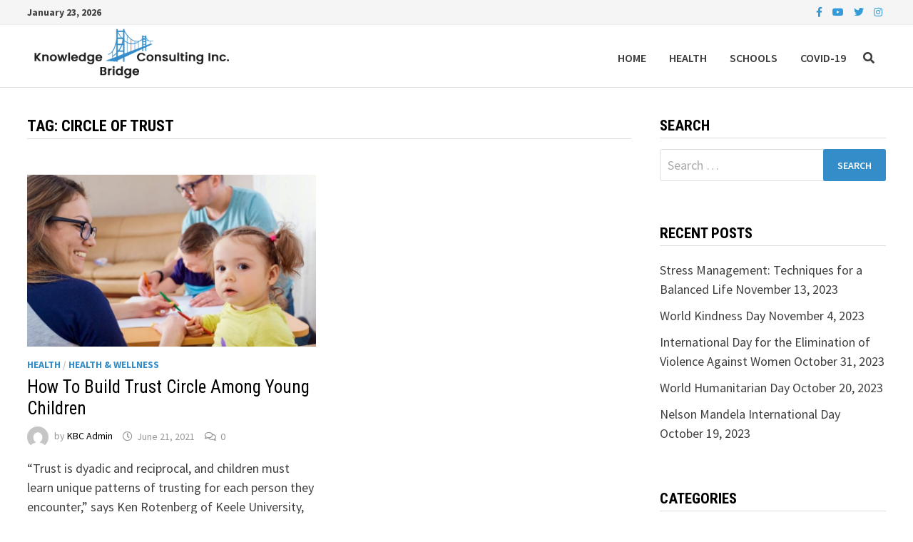

--- FILE ---
content_type: text/html; charset=UTF-8
request_url: https://blog.kbcinc.cloud/tag/circle-of-trust/
body_size: 12324
content:
<!doctype html>
<html lang="en-US" prefix="og: https://ogp.me/ns#">
<head>
	<meta charset="UTF-8">
	<meta name="viewport" content="width=device-width, initial-scale=1">
	<link rel="profile" href="https://gmpg.org/xfn/11">

	
<!-- Search Engine Optimization by Rank Math - https://s.rankmath.com/home -->
<title>Circle of Trust Archives - Knowledge Bridge Consulting Inc Blog</title>
<meta name="robots" content="index, follow, max-snippet:-1, max-video-preview:-1, max-image-preview:large"/>
<link rel="canonical" href="https://blog.kbcinc.cloud/tag/circle-of-trust/" />
<meta property="og:locale" content="en_US" />
<meta property="og:type" content="article" />
<meta property="og:title" content="Circle of Trust Archives - Knowledge Bridge Consulting Inc Blog" />
<meta property="og:url" content="https://blog.kbcinc.cloud/tag/circle-of-trust/" />
<meta property="og:site_name" content="Knowledge Bridge Consulting Inc Blog" />
<meta name="twitter:card" content="summary_large_image" />
<meta name="twitter:title" content="Circle of Trust Archives - Knowledge Bridge Consulting Inc Blog" />
<meta name="twitter:label1" content="Posts" />
<meta name="twitter:data1" content="1" />
<script type="application/ld+json" class="rank-math-schema">{"@context":"https://schema.org","@graph":[{"@type":"Person","@id":"https://blog.kbcinc.cloud/#person","name":"KBC Admin","image":{"@type":"ImageObject","@id":"https://blog.kbcinc.cloud/#logo","url":"https://blog.kbcinc.cloud/wp-content/uploads/2022/06/kbcfinallogonew2-copy.webp","caption":"KBC Admin","inLanguage":"en-US","width":"426","height":"124"}},{"@type":"WebSite","@id":"https://blog.kbcinc.cloud/#website","url":"https://blog.kbcinc.cloud","name":"KBC Admin","publisher":{"@id":"https://blog.kbcinc.cloud/#person"},"inLanguage":"en-US"},{"@type":"BreadcrumbList","@id":"https://blog.kbcinc.cloud/tag/circle-of-trust/#breadcrumb","itemListElement":[{"@type":"ListItem","position":"1","item":{"@id":"https://blog.kbcinc.cloud","name":"Home"}},{"@type":"ListItem","position":"2","item":{"@id":"https://blog.kbcinc.cloud/tag/circle-of-trust/","name":"Circle of Trust"}}]},{"@type":"CollectionPage","@id":"https://blog.kbcinc.cloud/tag/circle-of-trust/#webpage","url":"https://blog.kbcinc.cloud/tag/circle-of-trust/","name":"Circle of Trust Archives - Knowledge Bridge Consulting Inc Blog","isPartOf":{"@id":"https://blog.kbcinc.cloud/#website"},"inLanguage":"en-US","breadcrumb":{"@id":"https://blog.kbcinc.cloud/tag/circle-of-trust/#breadcrumb"}}]}</script>
<!-- /Rank Math WordPress SEO plugin -->

<link rel='dns-prefetch' href='//fonts.googleapis.com' />
<link rel="alternate" type="application/rss+xml" title="Knowledge Bridge Consulting Inc Blog &raquo; Feed" href="https://blog.kbcinc.cloud/feed/" />
<link rel="alternate" type="application/rss+xml" title="Knowledge Bridge Consulting Inc Blog &raquo; Comments Feed" href="https://blog.kbcinc.cloud/comments/feed/" />
<link rel="alternate" type="application/rss+xml" title="Knowledge Bridge Consulting Inc Blog &raquo; Circle of Trust Tag Feed" href="https://blog.kbcinc.cloud/tag/circle-of-trust/feed/" />
<style id='wp-img-auto-sizes-contain-inline-css' type='text/css'>
img:is([sizes=auto i],[sizes^="auto," i]){contain-intrinsic-size:3000px 1500px}
/*# sourceURL=wp-img-auto-sizes-contain-inline-css */
</style>
<style id='wp-emoji-styles-inline-css' type='text/css'>

	img.wp-smiley, img.emoji {
		display: inline !important;
		border: none !important;
		box-shadow: none !important;
		height: 1em !important;
		width: 1em !important;
		margin: 0 0.07em !important;
		vertical-align: -0.1em !important;
		background: none !important;
		padding: 0 !important;
	}
/*# sourceURL=wp-emoji-styles-inline-css */
</style>
<style id='wp-block-library-inline-css' type='text/css'>
:root{--wp-block-synced-color:#7a00df;--wp-block-synced-color--rgb:122,0,223;--wp-bound-block-color:var(--wp-block-synced-color);--wp-editor-canvas-background:#ddd;--wp-admin-theme-color:#007cba;--wp-admin-theme-color--rgb:0,124,186;--wp-admin-theme-color-darker-10:#006ba1;--wp-admin-theme-color-darker-10--rgb:0,107,160.5;--wp-admin-theme-color-darker-20:#005a87;--wp-admin-theme-color-darker-20--rgb:0,90,135;--wp-admin-border-width-focus:2px}@media (min-resolution:192dpi){:root{--wp-admin-border-width-focus:1.5px}}.wp-element-button{cursor:pointer}:root .has-very-light-gray-background-color{background-color:#eee}:root .has-very-dark-gray-background-color{background-color:#313131}:root .has-very-light-gray-color{color:#eee}:root .has-very-dark-gray-color{color:#313131}:root .has-vivid-green-cyan-to-vivid-cyan-blue-gradient-background{background:linear-gradient(135deg,#00d084,#0693e3)}:root .has-purple-crush-gradient-background{background:linear-gradient(135deg,#34e2e4,#4721fb 50%,#ab1dfe)}:root .has-hazy-dawn-gradient-background{background:linear-gradient(135deg,#faaca8,#dad0ec)}:root .has-subdued-olive-gradient-background{background:linear-gradient(135deg,#fafae1,#67a671)}:root .has-atomic-cream-gradient-background{background:linear-gradient(135deg,#fdd79a,#004a59)}:root .has-nightshade-gradient-background{background:linear-gradient(135deg,#330968,#31cdcf)}:root .has-midnight-gradient-background{background:linear-gradient(135deg,#020381,#2874fc)}:root{--wp--preset--font-size--normal:16px;--wp--preset--font-size--huge:42px}.has-regular-font-size{font-size:1em}.has-larger-font-size{font-size:2.625em}.has-normal-font-size{font-size:var(--wp--preset--font-size--normal)}.has-huge-font-size{font-size:var(--wp--preset--font-size--huge)}.has-text-align-center{text-align:center}.has-text-align-left{text-align:left}.has-text-align-right{text-align:right}.has-fit-text{white-space:nowrap!important}#end-resizable-editor-section{display:none}.aligncenter{clear:both}.items-justified-left{justify-content:flex-start}.items-justified-center{justify-content:center}.items-justified-right{justify-content:flex-end}.items-justified-space-between{justify-content:space-between}.screen-reader-text{border:0;clip-path:inset(50%);height:1px;margin:-1px;overflow:hidden;padding:0;position:absolute;width:1px;word-wrap:normal!important}.screen-reader-text:focus{background-color:#ddd;clip-path:none;color:#444;display:block;font-size:1em;height:auto;left:5px;line-height:normal;padding:15px 23px 14px;text-decoration:none;top:5px;width:auto;z-index:100000}html :where(.has-border-color){border-style:solid}html :where([style*=border-top-color]){border-top-style:solid}html :where([style*=border-right-color]){border-right-style:solid}html :where([style*=border-bottom-color]){border-bottom-style:solid}html :where([style*=border-left-color]){border-left-style:solid}html :where([style*=border-width]){border-style:solid}html :where([style*=border-top-width]){border-top-style:solid}html :where([style*=border-right-width]){border-right-style:solid}html :where([style*=border-bottom-width]){border-bottom-style:solid}html :where([style*=border-left-width]){border-left-style:solid}html :where(img[class*=wp-image-]){height:auto;max-width:100%}:where(figure){margin:0 0 1em}html :where(.is-position-sticky){--wp-admin--admin-bar--position-offset:var(--wp-admin--admin-bar--height,0px)}@media screen and (max-width:600px){html :where(.is-position-sticky){--wp-admin--admin-bar--position-offset:0px}}

/*# sourceURL=wp-block-library-inline-css */
</style><style id='wp-block-heading-inline-css' type='text/css'>
h1:where(.wp-block-heading).has-background,h2:where(.wp-block-heading).has-background,h3:where(.wp-block-heading).has-background,h4:where(.wp-block-heading).has-background,h5:where(.wp-block-heading).has-background,h6:where(.wp-block-heading).has-background{padding:1.25em 2.375em}h1.has-text-align-left[style*=writing-mode]:where([style*=vertical-lr]),h1.has-text-align-right[style*=writing-mode]:where([style*=vertical-rl]),h2.has-text-align-left[style*=writing-mode]:where([style*=vertical-lr]),h2.has-text-align-right[style*=writing-mode]:where([style*=vertical-rl]),h3.has-text-align-left[style*=writing-mode]:where([style*=vertical-lr]),h3.has-text-align-right[style*=writing-mode]:where([style*=vertical-rl]),h4.has-text-align-left[style*=writing-mode]:where([style*=vertical-lr]),h4.has-text-align-right[style*=writing-mode]:where([style*=vertical-rl]),h5.has-text-align-left[style*=writing-mode]:where([style*=vertical-lr]),h5.has-text-align-right[style*=writing-mode]:where([style*=vertical-rl]),h6.has-text-align-left[style*=writing-mode]:where([style*=vertical-lr]),h6.has-text-align-right[style*=writing-mode]:where([style*=vertical-rl]){rotate:180deg}
/*# sourceURL=https://blog.kbcinc.cloud/wp-includes/blocks/heading/style.min.css */
</style>
<style id='wp-block-list-inline-css' type='text/css'>
ol,ul{box-sizing:border-box}:root :where(.wp-block-list.has-background){padding:1.25em 2.375em}
/*# sourceURL=https://blog.kbcinc.cloud/wp-includes/blocks/list/style.min.css */
</style>
<style id='wp-block-paragraph-inline-css' type='text/css'>
.is-small-text{font-size:.875em}.is-regular-text{font-size:1em}.is-large-text{font-size:2.25em}.is-larger-text{font-size:3em}.has-drop-cap:not(:focus):first-letter{float:left;font-size:8.4em;font-style:normal;font-weight:100;line-height:.68;margin:.05em .1em 0 0;text-transform:uppercase}body.rtl .has-drop-cap:not(:focus):first-letter{float:none;margin-left:.1em}p.has-drop-cap.has-background{overflow:hidden}:root :where(p.has-background){padding:1.25em 2.375em}:where(p.has-text-color:not(.has-link-color)) a{color:inherit}p.has-text-align-left[style*="writing-mode:vertical-lr"],p.has-text-align-right[style*="writing-mode:vertical-rl"]{rotate:180deg}
/*# sourceURL=https://blog.kbcinc.cloud/wp-includes/blocks/paragraph/style.min.css */
</style>
<style id='global-styles-inline-css' type='text/css'>
:root{--wp--preset--aspect-ratio--square: 1;--wp--preset--aspect-ratio--4-3: 4/3;--wp--preset--aspect-ratio--3-4: 3/4;--wp--preset--aspect-ratio--3-2: 3/2;--wp--preset--aspect-ratio--2-3: 2/3;--wp--preset--aspect-ratio--16-9: 16/9;--wp--preset--aspect-ratio--9-16: 9/16;--wp--preset--color--black: #000000;--wp--preset--color--cyan-bluish-gray: #abb8c3;--wp--preset--color--white: #ffffff;--wp--preset--color--pale-pink: #f78da7;--wp--preset--color--vivid-red: #cf2e2e;--wp--preset--color--luminous-vivid-orange: #ff6900;--wp--preset--color--luminous-vivid-amber: #fcb900;--wp--preset--color--light-green-cyan: #7bdcb5;--wp--preset--color--vivid-green-cyan: #00d084;--wp--preset--color--pale-cyan-blue: #8ed1fc;--wp--preset--color--vivid-cyan-blue: #0693e3;--wp--preset--color--vivid-purple: #9b51e0;--wp--preset--gradient--vivid-cyan-blue-to-vivid-purple: linear-gradient(135deg,rgb(6,147,227) 0%,rgb(155,81,224) 100%);--wp--preset--gradient--light-green-cyan-to-vivid-green-cyan: linear-gradient(135deg,rgb(122,220,180) 0%,rgb(0,208,130) 100%);--wp--preset--gradient--luminous-vivid-amber-to-luminous-vivid-orange: linear-gradient(135deg,rgb(252,185,0) 0%,rgb(255,105,0) 100%);--wp--preset--gradient--luminous-vivid-orange-to-vivid-red: linear-gradient(135deg,rgb(255,105,0) 0%,rgb(207,46,46) 100%);--wp--preset--gradient--very-light-gray-to-cyan-bluish-gray: linear-gradient(135deg,rgb(238,238,238) 0%,rgb(169,184,195) 100%);--wp--preset--gradient--cool-to-warm-spectrum: linear-gradient(135deg,rgb(74,234,220) 0%,rgb(151,120,209) 20%,rgb(207,42,186) 40%,rgb(238,44,130) 60%,rgb(251,105,98) 80%,rgb(254,248,76) 100%);--wp--preset--gradient--blush-light-purple: linear-gradient(135deg,rgb(255,206,236) 0%,rgb(152,150,240) 100%);--wp--preset--gradient--blush-bordeaux: linear-gradient(135deg,rgb(254,205,165) 0%,rgb(254,45,45) 50%,rgb(107,0,62) 100%);--wp--preset--gradient--luminous-dusk: linear-gradient(135deg,rgb(255,203,112) 0%,rgb(199,81,192) 50%,rgb(65,88,208) 100%);--wp--preset--gradient--pale-ocean: linear-gradient(135deg,rgb(255,245,203) 0%,rgb(182,227,212) 50%,rgb(51,167,181) 100%);--wp--preset--gradient--electric-grass: linear-gradient(135deg,rgb(202,248,128) 0%,rgb(113,206,126) 100%);--wp--preset--gradient--midnight: linear-gradient(135deg,rgb(2,3,129) 0%,rgb(40,116,252) 100%);--wp--preset--font-size--small: 13px;--wp--preset--font-size--medium: 20px;--wp--preset--font-size--large: 36px;--wp--preset--font-size--x-large: 42px;--wp--preset--spacing--20: 0.44rem;--wp--preset--spacing--30: 0.67rem;--wp--preset--spacing--40: 1rem;--wp--preset--spacing--50: 1.5rem;--wp--preset--spacing--60: 2.25rem;--wp--preset--spacing--70: 3.38rem;--wp--preset--spacing--80: 5.06rem;--wp--preset--shadow--natural: 6px 6px 9px rgba(0, 0, 0, 0.2);--wp--preset--shadow--deep: 12px 12px 50px rgba(0, 0, 0, 0.4);--wp--preset--shadow--sharp: 6px 6px 0px rgba(0, 0, 0, 0.2);--wp--preset--shadow--outlined: 6px 6px 0px -3px rgb(255, 255, 255), 6px 6px rgb(0, 0, 0);--wp--preset--shadow--crisp: 6px 6px 0px rgb(0, 0, 0);}:where(.is-layout-flex){gap: 0.5em;}:where(.is-layout-grid){gap: 0.5em;}body .is-layout-flex{display: flex;}.is-layout-flex{flex-wrap: wrap;align-items: center;}.is-layout-flex > :is(*, div){margin: 0;}body .is-layout-grid{display: grid;}.is-layout-grid > :is(*, div){margin: 0;}:where(.wp-block-columns.is-layout-flex){gap: 2em;}:where(.wp-block-columns.is-layout-grid){gap: 2em;}:where(.wp-block-post-template.is-layout-flex){gap: 1.25em;}:where(.wp-block-post-template.is-layout-grid){gap: 1.25em;}.has-black-color{color: var(--wp--preset--color--black) !important;}.has-cyan-bluish-gray-color{color: var(--wp--preset--color--cyan-bluish-gray) !important;}.has-white-color{color: var(--wp--preset--color--white) !important;}.has-pale-pink-color{color: var(--wp--preset--color--pale-pink) !important;}.has-vivid-red-color{color: var(--wp--preset--color--vivid-red) !important;}.has-luminous-vivid-orange-color{color: var(--wp--preset--color--luminous-vivid-orange) !important;}.has-luminous-vivid-amber-color{color: var(--wp--preset--color--luminous-vivid-amber) !important;}.has-light-green-cyan-color{color: var(--wp--preset--color--light-green-cyan) !important;}.has-vivid-green-cyan-color{color: var(--wp--preset--color--vivid-green-cyan) !important;}.has-pale-cyan-blue-color{color: var(--wp--preset--color--pale-cyan-blue) !important;}.has-vivid-cyan-blue-color{color: var(--wp--preset--color--vivid-cyan-blue) !important;}.has-vivid-purple-color{color: var(--wp--preset--color--vivid-purple) !important;}.has-black-background-color{background-color: var(--wp--preset--color--black) !important;}.has-cyan-bluish-gray-background-color{background-color: var(--wp--preset--color--cyan-bluish-gray) !important;}.has-white-background-color{background-color: var(--wp--preset--color--white) !important;}.has-pale-pink-background-color{background-color: var(--wp--preset--color--pale-pink) !important;}.has-vivid-red-background-color{background-color: var(--wp--preset--color--vivid-red) !important;}.has-luminous-vivid-orange-background-color{background-color: var(--wp--preset--color--luminous-vivid-orange) !important;}.has-luminous-vivid-amber-background-color{background-color: var(--wp--preset--color--luminous-vivid-amber) !important;}.has-light-green-cyan-background-color{background-color: var(--wp--preset--color--light-green-cyan) !important;}.has-vivid-green-cyan-background-color{background-color: var(--wp--preset--color--vivid-green-cyan) !important;}.has-pale-cyan-blue-background-color{background-color: var(--wp--preset--color--pale-cyan-blue) !important;}.has-vivid-cyan-blue-background-color{background-color: var(--wp--preset--color--vivid-cyan-blue) !important;}.has-vivid-purple-background-color{background-color: var(--wp--preset--color--vivid-purple) !important;}.has-black-border-color{border-color: var(--wp--preset--color--black) !important;}.has-cyan-bluish-gray-border-color{border-color: var(--wp--preset--color--cyan-bluish-gray) !important;}.has-white-border-color{border-color: var(--wp--preset--color--white) !important;}.has-pale-pink-border-color{border-color: var(--wp--preset--color--pale-pink) !important;}.has-vivid-red-border-color{border-color: var(--wp--preset--color--vivid-red) !important;}.has-luminous-vivid-orange-border-color{border-color: var(--wp--preset--color--luminous-vivid-orange) !important;}.has-luminous-vivid-amber-border-color{border-color: var(--wp--preset--color--luminous-vivid-amber) !important;}.has-light-green-cyan-border-color{border-color: var(--wp--preset--color--light-green-cyan) !important;}.has-vivid-green-cyan-border-color{border-color: var(--wp--preset--color--vivid-green-cyan) !important;}.has-pale-cyan-blue-border-color{border-color: var(--wp--preset--color--pale-cyan-blue) !important;}.has-vivid-cyan-blue-border-color{border-color: var(--wp--preset--color--vivid-cyan-blue) !important;}.has-vivid-purple-border-color{border-color: var(--wp--preset--color--vivid-purple) !important;}.has-vivid-cyan-blue-to-vivid-purple-gradient-background{background: var(--wp--preset--gradient--vivid-cyan-blue-to-vivid-purple) !important;}.has-light-green-cyan-to-vivid-green-cyan-gradient-background{background: var(--wp--preset--gradient--light-green-cyan-to-vivid-green-cyan) !important;}.has-luminous-vivid-amber-to-luminous-vivid-orange-gradient-background{background: var(--wp--preset--gradient--luminous-vivid-amber-to-luminous-vivid-orange) !important;}.has-luminous-vivid-orange-to-vivid-red-gradient-background{background: var(--wp--preset--gradient--luminous-vivid-orange-to-vivid-red) !important;}.has-very-light-gray-to-cyan-bluish-gray-gradient-background{background: var(--wp--preset--gradient--very-light-gray-to-cyan-bluish-gray) !important;}.has-cool-to-warm-spectrum-gradient-background{background: var(--wp--preset--gradient--cool-to-warm-spectrum) !important;}.has-blush-light-purple-gradient-background{background: var(--wp--preset--gradient--blush-light-purple) !important;}.has-blush-bordeaux-gradient-background{background: var(--wp--preset--gradient--blush-bordeaux) !important;}.has-luminous-dusk-gradient-background{background: var(--wp--preset--gradient--luminous-dusk) !important;}.has-pale-ocean-gradient-background{background: var(--wp--preset--gradient--pale-ocean) !important;}.has-electric-grass-gradient-background{background: var(--wp--preset--gradient--electric-grass) !important;}.has-midnight-gradient-background{background: var(--wp--preset--gradient--midnight) !important;}.has-small-font-size{font-size: var(--wp--preset--font-size--small) !important;}.has-medium-font-size{font-size: var(--wp--preset--font-size--medium) !important;}.has-large-font-size{font-size: var(--wp--preset--font-size--large) !important;}.has-x-large-font-size{font-size: var(--wp--preset--font-size--x-large) !important;}
/*# sourceURL=global-styles-inline-css */
</style>

<style id='classic-theme-styles-inline-css' type='text/css'>
/*! This file is auto-generated */
.wp-block-button__link{color:#fff;background-color:#32373c;border-radius:9999px;box-shadow:none;text-decoration:none;padding:calc(.667em + 2px) calc(1.333em + 2px);font-size:1.125em}.wp-block-file__button{background:#32373c;color:#fff;text-decoration:none}
/*# sourceURL=/wp-includes/css/classic-themes.min.css */
</style>
<link rel="stylesheet" href="https://blog.kbcinc.cloud/wp-content/cache/minify/15688.css" media="all" />





<link crossorigin="anonymous" rel='stylesheet' id='bam-google-fonts-css' href='https://fonts.googleapis.com/css?family=Source+Sans+Pro%3A100%2C200%2C300%2C400%2C500%2C600%2C700%2C800%2C900%2C100i%2C200i%2C300i%2C400i%2C500i%2C600i%2C700i%2C800i%2C900i|Roboto+Condensed%3A100%2C200%2C300%2C400%2C500%2C600%2C700%2C800%2C900%2C100i%2C200i%2C300i%2C400i%2C500i%2C600i%2C700i%2C800i%2C900i%26subset%3Dlatin' type='text/css' media='all' />
<link rel="stylesheet" href="https://blog.kbcinc.cloud/wp-content/cache/minify/49b58.css" media="all" />


<script  src="https://blog.kbcinc.cloud/wp-content/cache/minify/1e62c.js"></script>


<link rel="https://api.w.org/" href="https://blog.kbcinc.cloud/wp-json/" /><link rel="alternate" title="JSON" type="application/json" href="https://blog.kbcinc.cloud/wp-json/wp/v2/tags/28" /><link rel="EditURI" type="application/rsd+xml" title="RSD" href="https://blog.kbcinc.cloud/xmlrpc.php?rsd" />
<meta name="generator" content="WordPress 6.9" />
		<style type="text/css">
					.site-title,
			.site-description {
				position: absolute;
				clip: rect(1px, 1px, 1px, 1px);
				display: none;
			}
				</style>
		<!-- There is no amphtml version available for this URL. --><link rel="icon" href="https://blog.kbcinc.cloud/wp-content/uploads/2022/06/favicon.jpg" sizes="32x32" />
<link rel="icon" href="https://blog.kbcinc.cloud/wp-content/uploads/2022/06/favicon.jpg" sizes="192x192" />
<link rel="apple-touch-icon" href="https://blog.kbcinc.cloud/wp-content/uploads/2022/06/favicon.jpg" />
<meta name="msapplication-TileImage" content="https://blog.kbcinc.cloud/wp-content/uploads/2022/06/favicon.jpg" />
		<style type="text/css" id="wp-custom-css">
			.wppsac-post-image-bg {
    height: 475px !important;
}

nav#site-navigation {
    padding-top: 14px;
}

.row {
    display: flex;
}

.col-6 {
    width: 50%;
}

div#wpcf7-f124-p155-o1 {
    background-color: #D8D8D8;
    padding: 20px;
}

input.wpcf7-form-control.wpcf7-text {
    width: 100%;
}

#bam-tags a, .widget_tag_cloud .tagcloud a {
    background: #FFFFFF !important;
    border: 1px solid #3a3a3a;
    padding: 5px;
    color: #3a3a3a;
    margin: 3px;
}

.wppsac-post-slider.design-3 .wppsac-post-short-content {
	height: 35% !important;
}
input#author {
    width: 100%;
}

input#email {
    width: 100%;
}

input#url {
    width: 100%;
}

img.attachment-bam-large.size-bam-large.wp-post-image {
    width: 100%;
}		</style>
		
		<style type="text/css" id="theme-custom-css">
			/* Color CSS */
                
                    blockquote {
                        border-left: 4px solid #348dc9;
                    }

                    button,
                    input[type="button"],
                    input[type="reset"],
                    input[type="submit"] {
                        background: #348dc9;
                    }

                    .wp-block-search .wp-block-search__button {
                        background: #348dc9;
                    }

                    .bam-readmore {
                        background: #348dc9;
                    }

                    .site-title a, .site-description {
                        color: #348dc9;
                    }

                    .site-header.default-style .main-navigation ul li a:hover {
                        color: #348dc9;
                    }

                    .site-header.default-style .main-navigation ul ul li a:hover {
                        background: #348dc9;
                    }

                    .site-header.default-style .main-navigation .current_page_item > a,
                    .site-header.default-style .main-navigation .current-menu-item > a,
                    .site-header.default-style .main-navigation .current_page_ancestor > a,
                    .site-header.default-style .main-navigation .current-menu-ancestor > a {
                        color: #348dc9;
                    }

                    .site-header.horizontal-style .main-navigation ul li a:hover {
                        color: #348dc9;
                    }

                    .site-header.horizontal-style .main-navigation ul ul li a:hover {
                        background: #348dc9;
                    }

                    .site-header.horizontal-style .main-navigation .current_page_item > a,
                    .site-header.horizontal-style .main-navigation .current-menu-item > a,
                    .site-header.horizontal-style .main-navigation .current_page_ancestor > a,
                    .site-header.horizontal-style .main-navigation .current-menu-ancestor > a {
                        color: #348dc9;
                    }

                    .posts-navigation .nav-previous a:hover,
                    .posts-navigation .nav-next a:hover {
                        color: #348dc9;
                    }

                    .post-navigation .nav-previous .post-title:hover,
                    .post-navigation .nav-next .post-title:hover {
                        color: #348dc9;
                    }

                    .pagination .page-numbers.current {
                        background: #348dc9;
                        border: 1px solid #348dc9;
                        color: #ffffff;
                    }
                      
                    .pagination a.page-numbers:hover {
                        background: #348dc9;
                        border: 1px solid #348dc9;
                    }

                    .widget a:hover,
                    .widget ul li a:hover {
                        color: #348dc9;
                    }

                    li.bm-tab.th-ui-state-active a {
                        border-bottom: 1px solid #348dc9;
                    }

                    .footer-widget-area .widget a:hover {
                        color: #348dc9;
                    }

                    .bms-title a:hover {
                        color: #348dc9;
                    }

                    .bam-entry .entry-title a:hover {
                        color: #348dc9;
                    }

                    .related-post-meta a:hover,
                    .entry-meta a:hover {
                        color: #348dc9;
                    }

                    .related-post-meta .byline a:hover,
                    .entry-meta .byline a:hover {
                        color: #348dc9;
                    }

                    .cat-links a {
                        color: #348dc9;
                    }

                    .tags-links a:hover {
                        background: #348dc9;
                    }

                    .related-post-title a:hover {
                        color: #348dc9;
                    }

                    .author-posts-link:hover {
                        color: #348dc9;
                    }

                    .comment-author a {
                        color: #348dc9;
                    }

                    .comment-metadata a:hover,
                    .comment-metadata a:focus,
                    .pingback .comment-edit-link:hover,
                    .pingback .comment-edit-link:focus {
                        color: #348dc9;
                    }

                    .comment-reply-link:hover,
                    .comment-reply-link:focus {
                        background: #348dc9;
                    }

                    .comment-notes a:hover,
                    .comment-awaiting-moderation a:hover,
                    .logged-in-as a:hover,
                    .form-allowed-tags a:hover {
                        color: #348dc9;
                    }

                    .required {
                        color: #348dc9;
                    }

                    .comment-reply-title small a:before {
                        color: #348dc9;
                    }

                    .wp-block-quote {
                        border-left: 4px solid #348dc9;
                    }

                    .wp-block-quote[style*="text-align:right"], .wp-block-quote[style*="text-align: right"] {
                        border-right: 4px solid #348dc9;
                    }

                    .site-info a:hover {
                        color: #348dc9;
                    }

                    #bam-tags a, .widget_tag_cloud .tagcloud a {
                        background: #348dc9;
                    }

                
                    .page-content a:hover,
                    .entry-content a:hover {
                        color: #00aeef;
                    }
                
                    button,
                    input[type="button"],
                    input[type="reset"],
                    input[type="submit"],
                    .wp-block-search .wp-block-search__button,
                    .bam-readmore {
                        background: #348dc9;
                    }
                
                    body.boxed-layout.custom-background,
                    body.boxed-layout {
                        background-color: #dddddd;
                    }
                
                    body.boxed-layout.custom-background.separate-containers,
                    body.boxed-layout.separate-containers {
                        background-color: #dddddd;
                    }
                
                    body.wide-layout.custom-background.separate-containers,
                    body.wide-layout.separate-containers {
                        background-color: #eeeeee;
                    }
                
                    .related-post-meta .byline a:hover, 
                    .entry-meta .byline a:hover,
                    .related-post-meta a:hover, 
                    .entry-meta a:hover {
                        color: #348dc9;
                    }
                /* Header CSS */
                    .site-header {
                        border-bottom: 1px solid #dddddd;
                    }
                
                    .site-logo-image img {
                        max-width: 300px;
                    }
                
                    @media( max-width: 767px ) {
                        .site-logo-image img {
                            max-width: 300px;
                        }
                    }
                
                    @media( max-width: 480px ) {
                        .site-logo-image img {
                            max-width: 300px;
                        }
                    }
                
                        .site-header.horizontal-style #site-header-inner-wrap { background-color: #ffffff; }
                    
                        .site-header.horizontal-style .main-navigation ul li a, .bam-search-button-icon, .menu-toggle { color: #3a3a3a; }
                    
                        .site-header.horizontal-style .main-navigation ul li a:hover { color: #348dc9; }
                        .site-header.horizontal-style .main-navigation .current_page_item > a, .site-header.horizontal-style .main-navigation .current-menu-item > a, .site-header.horizontal-style .main-navigation .current_page_ancestor > a, .site-header.horizontal-style .main-navigation .current-menu-ancestor > a { color: #348dc9; }
                    
                        .site-header.horizontal-style .main-navigation ul ul {
                            background-color: #ffffff;
                        }
                    
                        .site-header.horizontal-style .main-navigation ul ul li a:hover {
                            color: #ffffff;
                        }
                    
                        .site-header.horizontal-style .main-navigation ul ul li a:hover {
                            background-color: #ffffff;
                        }
                    /* Top Bar CSS */
                        .bam-topbar-social.dark .bam-social-link i {
                            color: #349bd8;
                        }
                    
                        .bam-topbar-social.dark .bam-social-link i:hover {
                            color: #3a3a3a;
                        }
                    /* Footer CSS */
                    .footer-widget-area {
                        background: #d8d8d8;
                    }
                
                    .footer-widget-area .widget-title,
                    .footer-widget-area .widget {
                        color: #3a3a3a;
                    }
                
                    .footer-widget-area .widget a {
                        color: #3a3a3a;
                    }
                
                    .footer-widget-area .widget a:hover {
                        color: #348dc9;
                    }
                
                    .site-info {
                        background: #348dc9;
                    }		</style>

	</head>

<body class="archive tag tag-circle-of-trust tag-28 wp-custom-logo wp-embed-responsive wp-theme-bam hfeed wide-layout right-sidebar one-container">



<div id="page" class="site">
	<a class="skip-link screen-reader-text" href="#content">Skip to content</a>

	
<div id="topbar" class="bam-topbar clearfix">

    <div class="container">

                    <span class="bam-date">January 23, 2026</span>
        
        
        
<div class="bam-topbar-social dark">

    
        
                    <span class="bam-social-icon">
                                    <a href="https://www.facebook.com/Knowledge-Bridge-Consulting-Inc-351072165937018" class="bam-social-link facebook" target="_blank" title="Facebook">
                        <i class="fab fa-facebook-f"></i>
                    </a>
                            </span>
                
    
        
                    <span class="bam-social-icon">
                                    <a href="https://www.youtube.com/channel/UC5LI7V3QVHsg3lUSCGKBKbw" class="bam-social-link youtube" target="_blank" title="Youtube">
                        <i class="fab fa-youtube"></i>
                    </a>
                            </span>
                
    
        
                    <span class="bam-social-icon">
                                    <a href="https://twitter.com/KnowledgebridgC" class="bam-social-link twitter" target="_blank" title="Twitter">
                        <i class="fab fa-twitter"></i>
                    </a>
                            </span>
                
    
        
                
    
        
                    <span class="bam-social-icon">
                                    <a href="https://www.linkedin.com/company/knowledge-bridge-consulting-inc/" class="bam-social-link instagram" target="_blank" title="Instagram">
                        <i class="fab fa-instagram"></i>
                    </a>
                            </span>
                
    
        
                
    
        
                
    
        
                
    
        
                
    
        
                
    
        
                
    
        
                
    
        
                
    
        
                
    
        
                
    
        
                
    
        
                
    
        
                
    
</div><!-- .bam-social-media -->
    </div>

</div>
	


<header id="masthead" class="site-header horizontal-style">

    
    


<div id="site-header-inner-wrap">
    <div id="site-header-inner" class="clearfix container">
        <div class="site-branding">
    <div class="site-branding-inner">

                    <div class="site-logo-image"><a href="https://blog.kbcinc.cloud/" class="custom-logo-link" rel="home"><img width="426" height="124" src="https://blog.kbcinc.cloud/wp-content/uploads/2022/06/kbcfinallogonew2-copy.webp" class="custom-logo" alt="Knowledge Bridge Consulting Inc Blog" decoding="async" fetchpriority="high" srcset="https://blog.kbcinc.cloud/wp-content/uploads/2022/06/kbcfinallogonew2-copy.webp 426w, https://blog.kbcinc.cloud/wp-content/uploads/2022/06/kbcfinallogonew2-copy-300x87.webp 300w" sizes="(max-width: 426px) 100vw, 426px" /></a></div>
        
        <div class="site-branding-text">
                            <p class="site-title"><a href="https://blog.kbcinc.cloud/" rel="home">Knowledge Bridge Consulting Inc Blog</a></p>
                        </div><!-- .site-branding-text -->

    </div><!-- .site-branding-inner -->
</div><!-- .site-branding -->        
<nav id="site-navigation" class="main-navigation">

    <div id="site-navigation-inner" class="align-left show-search">
        
        <div class="menu-main-menu-container"><ul id="primary-menu" class="menu"><li id="menu-item-94" class="menu-item menu-item-type-custom menu-item-object-custom menu-item-home menu-item-94"><a href="https://blog.kbcinc.cloud/">Home</a></li>
<li id="menu-item-95" class="menu-item menu-item-type-taxonomy menu-item-object-category menu-item-95"><a href="https://blog.kbcinc.cloud/category/health/">Health</a></li>
<li id="menu-item-96" class="menu-item menu-item-type-taxonomy menu-item-object-category menu-item-96"><a href="https://blog.kbcinc.cloud/category/schools/">Schools</a></li>
<li id="menu-item-97" class="menu-item menu-item-type-taxonomy menu-item-object-category menu-item-97"><a href="https://blog.kbcinc.cloud/category/covid-19/">COVID-19</a></li>
</ul></div><div class="bam-search-button-icon">
    <i class="fas fa-search" aria-hidden="true"></i>
</div>
<div class="bam-search-box-container">
    <div class="bam-search-box">
        <form role="search" method="get" class="search-form" action="https://blog.kbcinc.cloud/">
				<label>
					<span class="screen-reader-text">Search for:</span>
					<input type="search" class="search-field" placeholder="Search &hellip;" value="" name="s" />
				</label>
				<input type="submit" class="search-submit" value="Search" />
			</form>    </div><!-- th-search-box -->
</div><!-- .th-search-box-container -->

        <button class="menu-toggle" aria-controls="primary-menu" aria-expanded="false" data-toggle-target=".mobile-navigation"><i class="fas fa-bars"></i>Menu</button>
        
    </div><!-- .container -->
    
</nav><!-- #site-navigation -->    </div>
</div>

<div class="mobile-dropdown">
    <nav class="mobile-navigation">
        <div class="menu-main-menu-container"><ul id="primary-menu-mobile" class="menu"><li class="menu-item menu-item-type-custom menu-item-object-custom menu-item-home menu-item-94"><a href="https://blog.kbcinc.cloud/">Home</a></li>
<li class="menu-item menu-item-type-taxonomy menu-item-object-category menu-item-95"><a href="https://blog.kbcinc.cloud/category/health/">Health</a></li>
<li class="menu-item menu-item-type-taxonomy menu-item-object-category menu-item-96"><a href="https://blog.kbcinc.cloud/category/schools/">Schools</a></li>
<li class="menu-item menu-item-type-taxonomy menu-item-object-category menu-item-97"><a href="https://blog.kbcinc.cloud/category/covid-19/">COVID-19</a></li>
</ul></div>    </nav>
</div>


    
         
</header><!-- #masthead -->


	
	<div id="content" class="site-content">
		<div class="container">

	
	<div id="primary" class="content-area">

		
		<main id="main" class="site-main">

			
				<header class="page-header">
					<h1 class="page-title">Tag: <span>Circle of Trust</span></h1>				</header><!-- .page-header -->

					
			
			<div id="blog-entries" class="blog-wrap clearfix grid-style th-grid-2">

				
				
				
					
					

<article id="post-21" class="bam-entry clearfix grid-entry th-col-1 post-21 post type-post status-publish format-standard has-post-thumbnail hentry category-health category-health-wellness tag-child tag-children tag-circle-of-trust tag-parent tag-trust">

	
	<div class="blog-entry-inner clearfix">

				
		<div class="post-thumbnail">
			<a href="https://blog.kbcinc.cloud/how-to-build-trust-circle-among-young-children/" aria-hidden="true" tabindex="-1">
				<img width="890" height="530" src="//blog.kbcinc.cloud/wp-content/plugins/a3-lazy-load/assets/images/lazy_placeholder.gif" data-lazy-type="image" data-src="https://blog.kbcinc.cloud/wp-content/uploads/2022/06/How-To-Build-Trust-Circle-Among-Young-Children-@KBC-890x530.jpg" class="lazy lazy-hidden attachment-bam-featured size-bam-featured wp-post-image" alt="How To Build Trust Circle Among Young Children" decoding="async" srcset="" data-srcset="https://blog.kbcinc.cloud/wp-content/uploads/2022/06/How-To-Build-Trust-Circle-Among-Young-Children-@KBC-890x530.jpg 890w, https://blog.kbcinc.cloud/wp-content/uploads/2022/06/How-To-Build-Trust-Circle-Among-Young-Children-@KBC-445x265.jpg 445w" sizes="(max-width: 890px) 100vw, 890px" /><noscript><img width="890" height="530" src="https://blog.kbcinc.cloud/wp-content/uploads/2022/06/How-To-Build-Trust-Circle-Among-Young-Children-@KBC-890x530.jpg" class="attachment-bam-featured size-bam-featured wp-post-image" alt="How To Build Trust Circle Among Young Children" decoding="async" srcset="https://blog.kbcinc.cloud/wp-content/uploads/2022/06/How-To-Build-Trust-Circle-Among-Young-Children-@KBC-890x530.jpg 890w, https://blog.kbcinc.cloud/wp-content/uploads/2022/06/How-To-Build-Trust-Circle-Among-Young-Children-@KBC-445x265.jpg 445w" sizes="(max-width: 890px) 100vw, 890px" /></noscript>			</a>
		</div>

		
		<div class="blog-entry-content">

			<div class="category-list">
				<span class="cat-links"><a href="https://blog.kbcinc.cloud/category/health/" rel="category tag">Health</a> / <a href="https://blog.kbcinc.cloud/category/health/health-wellness/" rel="category tag">Health &amp; Wellness</a></span>			</div><!-- .category-list -->

			<header class="entry-header">
				<h2 class="entry-title"><a href="https://blog.kbcinc.cloud/how-to-build-trust-circle-among-young-children/" rel="bookmark">How To Build Trust Circle Among Young Children</a></h2>					<div class="entry-meta">
						<span class="byline"> <img class="author-photo" alt="KBC Admin" src="https://secure.gravatar.com/avatar/9d51789aa8a426cd0988194e41bf871dfa5766c7497362cdccaf7e4a886d8d96?s=96&#038;d=mm&#038;r=g" />by <span class="author vcard"><a class="url fn n" href="https://blog.kbcinc.cloud/author/kbcblogpanel/">KBC Admin</a></span></span><span class="posted-on"><i class="far fa-clock"></i><a href="https://blog.kbcinc.cloud/how-to-build-trust-circle-among-young-children/" rel="bookmark"><time class="entry-date published" datetime="2021-06-21T17:27:49+00:00">June 21, 2021</time><time class="updated" datetime="2022-06-21T14:33:46+00:00">June 21, 2022</time></a></span><span class="comments-link"><i class="far fa-comments"></i><a href="https://blog.kbcinc.cloud/how-to-build-trust-circle-among-young-children/?noamp=mobile#respond">0</a></span>					</div><!-- .entry-meta -->
							</header><!-- .entry-header -->

			
			<div class="entry-summary">
				<p>“Trust is dyadic and reciprocal, and children must learn unique patterns of trusting for each person they encounter,” says Ken Rotenberg of Keele University, UK, &hellip; </p>
			</div><!-- .entry-summary -->

			
			<footer class="entry-footer">
							</footer><!-- .entry-footer -->

		</div><!-- .blog-entry-content -->

	</div><!-- .blog-entry-inner -->

</article><!-- #post-21 -->

					
				
			</div><!-- #blog-entries -->

			
			
		</main><!-- #main -->

		
	</div><!-- #primary -->

	


<aside id="secondary" class="widget-area">

	
	<section id="search-2" class="widget widget_search"><h4 class="widget-title">Search</h4><form role="search" method="get" class="search-form" action="https://blog.kbcinc.cloud/">
				<label>
					<span class="screen-reader-text">Search for:</span>
					<input type="search" class="search-field" placeholder="Search &hellip;" value="" name="s" />
				</label>
				<input type="submit" class="search-submit" value="Search" />
			</form></section>
		<section id="recent-posts-2" class="widget widget_recent_entries">
		<h4 class="widget-title">Recent Posts</h4>
		<ul>
											<li>
					<a href="https://blog.kbcinc.cloud/stress-management-techniques-for-a-balanced-life/">Stress Management: Techniques for a Balanced Life</a>
											<span class="post-date">November 13, 2023</span>
									</li>
											<li>
					<a href="https://blog.kbcinc.cloud/world-kindness-day/">World Kindness Day</a>
											<span class="post-date">November 4, 2023</span>
									</li>
											<li>
					<a href="https://blog.kbcinc.cloud/international-day-for-the-elimination-of-violence-against-women/">International Day for the Elimination of Violence Against Women</a>
											<span class="post-date">October 31, 2023</span>
									</li>
											<li>
					<a href="https://blog.kbcinc.cloud/world-humanitarian-day/">World Humanitarian Day</a>
											<span class="post-date">October 20, 2023</span>
									</li>
											<li>
					<a href="https://blog.kbcinc.cloud/nelson-mandela-international-day/">Nelson Mandela International Day</a>
											<span class="post-date">October 19, 2023</span>
									</li>
					</ul>

		</section><section id="categories-2" class="widget widget_categories"><h4 class="widget-title">Categories</h4>
			<ul>
					<li class="cat-item cat-item-36"><a href="https://blog.kbcinc.cloud/category/covid-19/">COVID-19</a>
</li>
	<li class="cat-item cat-item-2"><a href="https://blog.kbcinc.cloud/category/health/">Health</a>
<ul class='children'>
	<li class="cat-item cat-item-26"><a href="https://blog.kbcinc.cloud/category/health/health-wellness/">Health &amp; Wellness</a>
</li>
	<li class="cat-item cat-item-15"><a href="https://blog.kbcinc.cloud/category/health/mental-health/">Mental Health</a>
	<ul class='children'>
	<li class="cat-item cat-item-63"><a href="https://blog.kbcinc.cloud/category/health/mental-health/mental-health-support/">Mental Health Support</a>
</li>
	</ul>
</li>
</ul>
</li>
	<li class="cat-item cat-item-32"><a href="https://blog.kbcinc.cloud/category/schools/">Schools</a>
<ul class='children'>
	<li class="cat-item cat-item-33"><a href="https://blog.kbcinc.cloud/category/schools/school-features/">@school features</a>
</li>
	<li class="cat-item cat-item-41"><a href="https://blog.kbcinc.cloud/category/schools/best-practices-for-schools/">Best Practices for Schools</a>
</li>
	<li class="cat-item cat-item-60"><a href="https://blog.kbcinc.cloud/category/schools/latest-updates/">Latest Updates</a>
</li>
	<li class="cat-item cat-item-44"><a href="https://blog.kbcinc.cloud/category/schools/safety-in-schools-schools/">Safety in Schools</a>
</li>
</ul>
</li>
	<li class="cat-item cat-item-1"><a href="https://blog.kbcinc.cloud/category/uncategorized/">Uncategorized</a>
</li>
			</ul>

			</section><section id="tag_cloud-2" class="widget widget_tag_cloud"><h4 class="widget-title">Tags</h4><div class="tagcloud"><a href="https://blog.kbcinc.cloud/tag/school/" class="tag-cloud-link tag-link-6 tag-link-position-1" style="font-size: 10pt;">&#039;@school</a>
<a href="https://blog.kbcinc.cloud/tag/atschool/" class="tag-cloud-link tag-link-3 tag-link-position-2" style="font-size: 10pt;">atschool</a>
<a href="https://blog.kbcinc.cloud/tag/child/" class="tag-cloud-link tag-link-27 tag-link-position-3" style="font-size: 10pt;">Child</a>
<a href="https://blog.kbcinc.cloud/tag/children/" class="tag-cloud-link tag-link-19 tag-link-position-4" style="font-size: 10pt;">children</a>
<a href="https://blog.kbcinc.cloud/tag/circle-of-trust/" class="tag-cloud-link tag-link-28 tag-link-position-5" style="font-size: 10pt;">Circle of Trust</a>
<a href="https://blog.kbcinc.cloud/tag/coronavirus/" class="tag-cloud-link tag-link-7 tag-link-position-6" style="font-size: 10pt;">Coronavirus</a>
<a href="https://blog.kbcinc.cloud/tag/covid-19/" class="tag-cloud-link tag-link-8 tag-link-position-7" style="font-size: 10pt;">COVID-19</a>
<a href="https://blog.kbcinc.cloud/tag/exercise/" class="tag-cloud-link tag-link-43 tag-link-position-8" style="font-size: 10pt;">Exercise</a>
<a href="https://blog.kbcinc.cloud/tag/health/" class="tag-cloud-link tag-link-9 tag-link-position-9" style="font-size: 10pt;">health</a>
<a href="https://blog.kbcinc.cloud/tag/lockdown/" class="tag-cloud-link tag-link-10 tag-link-position-10" style="font-size: 10pt;">Lockdown</a>
<a href="https://blog.kbcinc.cloud/tag/mental-disorder/" class="tag-cloud-link tag-link-5 tag-link-position-11" style="font-size: 10pt;">mental-disorder</a>
<a href="https://blog.kbcinc.cloud/tag/mental-health/" class="tag-cloud-link tag-link-16 tag-link-position-12" style="font-size: 10pt;">Mental Health</a>
<a href="https://blog.kbcinc.cloud/tag/pandemic/" class="tag-cloud-link tag-link-20 tag-link-position-13" style="font-size: 10pt;">Pandemic</a>
<a href="https://blog.kbcinc.cloud/tag/parent/" class="tag-cloud-link tag-link-29 tag-link-position-14" style="font-size: 10pt;">Parent</a>
<a href="https://blog.kbcinc.cloud/tag/parents/" class="tag-cloud-link tag-link-48 tag-link-position-15" style="font-size: 10pt;">Parents</a>
<a href="https://blog.kbcinc.cloud/tag/psychological-well-being/" class="tag-cloud-link tag-link-11 tag-link-position-16" style="font-size: 10pt;">psychological well-being</a>
<a href="https://blog.kbcinc.cloud/tag/ptsd/" class="tag-cloud-link tag-link-35 tag-link-position-17" style="font-size: 10pt;">PTSD</a>
<a href="https://blog.kbcinc.cloud/tag/school-safety/" class="tag-cloud-link tag-link-45 tag-link-position-18" style="font-size: 10pt;">School Safety</a>
<a href="https://blog.kbcinc.cloud/tag/students/" class="tag-cloud-link tag-link-12 tag-link-position-19" style="font-size: 10pt;">students</a>
<a href="https://blog.kbcinc.cloud/tag/technology/" class="tag-cloud-link tag-link-34 tag-link-position-20" style="font-size: 10pt;">Technology</a>
<a href="https://blog.kbcinc.cloud/tag/trust/" class="tag-cloud-link tag-link-30 tag-link-position-21" style="font-size: 10pt;">Trust</a>
<a href="https://blog.kbcinc.cloud/tag/usa/" class="tag-cloud-link tag-link-13 tag-link-position-22" style="font-size: 10pt;">USA</a>
<a href="https://blog.kbcinc.cloud/tag/vaccination/" class="tag-cloud-link tag-link-14 tag-link-position-23" style="font-size: 10pt;">vaccination</a>
<a href="https://blog.kbcinc.cloud/tag/who/" class="tag-cloud-link tag-link-31 tag-link-position-24" style="font-size: 10pt;">WHO</a></div>
</section>
	
</aside><!-- #secondary -->

	</div><!-- .container -->
	</div><!-- #content -->

	
	
	<footer id="colophon" class="site-footer">

		
		
		<div class="footer-widget-area clearfix th-columns-4">
			<div class="container">
				<div class="footer-widget-area-inner">
					<div class="col column-1">
						<section id="media_image-3" class="widget widget_media_image"><h4 class="widget-title">About Us</h4><img width="426" height="124" src="https://blog.kbcinc.cloud/wp-content/uploads/2022/06/kbcfinallogonew2-copy.webp" class="image wp-image-111  attachment-full size-full" alt="" style="max-width: 100%; height: auto;" decoding="async" loading="lazy" srcset="https://blog.kbcinc.cloud/wp-content/uploads/2022/06/kbcfinallogonew2-copy.webp 426w, https://blog.kbcinc.cloud/wp-content/uploads/2022/06/kbcfinallogonew2-copy-300x87.webp 300w" sizes="auto, (max-width: 426px) 100vw, 426px" /></section><section id="text-3" class="widget widget_text">			<div class="textwidget"><p>We are a leading provider of AI-enabled applications, Business Intelligence, Complex Data and Data Science systems.</p>
</div>
		</section>					</div>

											<div class="col column-2">
							<section id="categories-3" class="widget widget_categories"><h4 class="widget-title">Categories</h4>
			<ul>
					<li class="cat-item cat-item-33"><a href="https://blog.kbcinc.cloud/category/schools/school-features/">@school features</a>
</li>
	<li class="cat-item cat-item-41"><a href="https://blog.kbcinc.cloud/category/schools/best-practices-for-schools/">Best Practices for Schools</a>
</li>
	<li class="cat-item cat-item-36"><a href="https://blog.kbcinc.cloud/category/covid-19/">COVID-19</a>
</li>
	<li class="cat-item cat-item-2"><a href="https://blog.kbcinc.cloud/category/health/">Health</a>
</li>
	<li class="cat-item cat-item-26"><a href="https://blog.kbcinc.cloud/category/health/health-wellness/">Health &amp; Wellness</a>
</li>
	<li class="cat-item cat-item-60"><a href="https://blog.kbcinc.cloud/category/schools/latest-updates/">Latest Updates</a>
</li>
	<li class="cat-item cat-item-15"><a href="https://blog.kbcinc.cloud/category/health/mental-health/">Mental Health</a>
</li>
	<li class="cat-item cat-item-63"><a href="https://blog.kbcinc.cloud/category/health/mental-health/mental-health-support/">Mental Health Support</a>
</li>
	<li class="cat-item cat-item-44"><a href="https://blog.kbcinc.cloud/category/schools/safety-in-schools-schools/">Safety in Schools</a>
</li>
	<li class="cat-item cat-item-32"><a href="https://blog.kbcinc.cloud/category/schools/">Schools</a>
</li>
	<li class="cat-item cat-item-1"><a href="https://blog.kbcinc.cloud/category/uncategorized/">Uncategorized</a>
</li>
			</ul>

			</section>						</div>
					
											<div class="col column-3">
							<section id="text-4" class="widget widget_text"><h4 class="widget-title">Contact Us</h4>			<div class="textwidget"><p>Connect with us for all your queries</p>
<ul class="footer-contact">
<li><img loading="lazy" decoding="async" src="https://kbcinc.cloud/assets/images/phone.png" alt="phone icon" width="20" height="14" /> <a href="tel:7324921526" rel="noopener">(732) 492-1526</a></li>
<li><img loading="lazy" decoding="async" src="https://kbcinc.cloud/assets/images/email_icon.png" alt="email icon" width="20" height="14" /> <a href="mailto:contact@kbcinc.cloud" rel="noopener">contact@kbcinc.cloud</a></li>
<li><a href="https://www.google.com/maps/place/16192+Coastal+Hwy,+Lewes,+DE+19958,+USA/@38.7647106,-75.2139486,17z/data=!3m1!4b1!4m5!3m4!1s0x89b8b90d96ae559b:0xa6cd79715d5b2e23!8m2!3d38.7647064!4d-75.2117599" target="_blank" rel="noopener"><img loading="lazy" decoding="async" src="https://kbcinc.cloud/assets/images/map.png" alt="map" width="20" height="14" />   331 Newman Springs Rd.<br />
Bldg 1, 4th Floor,<br />
Red Bank, NJ 07701</a></li>
</ul>
</div>
		</section>						</div>
					
											<div class="col column-4">
							
		<section id="recent-posts-3" class="widget widget_recent_entries">
		<h4 class="widget-title">Recent Posts</h4>
		<ul>
											<li>
					<a href="https://blog.kbcinc.cloud/stress-management-techniques-for-a-balanced-life/">Stress Management: Techniques for a Balanced Life</a>
									</li>
											<li>
					<a href="https://blog.kbcinc.cloud/world-kindness-day/">World Kindness Day</a>
									</li>
											<li>
					<a href="https://blog.kbcinc.cloud/international-day-for-the-elimination-of-violence-against-women/">International Day for the Elimination of Violence Against Women</a>
									</li>
											<li>
					<a href="https://blog.kbcinc.cloud/world-humanitarian-day/">World Humanitarian Day</a>
									</li>
											<li>
					<a href="https://blog.kbcinc.cloud/nelson-mandela-international-day/">Nelson Mandela International Day</a>
									</li>
					</ul>

		</section>						</div>
									</div><!-- .footer-widget-area-inner -->
			</div><!-- .container -->
		</div><!-- .footer-widget-area -->

		<div class="site-info clearfix">
			<div class="container">
				<div class="copyright-container">
					Copyright &#169; 2026 All rights reserved | <a href="https://blog.kbcinc.cloud/" title="Knowledge Bridge Consulting Inc Blog" >Knowledge Bridge Consulting Inc Blog</a>. 
									</div><!-- .copyright-container -->
			</div><!-- .container -->
		</div><!-- .site-info -->

		
	</footer><!-- #colophon -->

	
</div><!-- #page -->


<script type="speculationrules">
{"prefetch":[{"source":"document","where":{"and":[{"href_matches":"/*"},{"not":{"href_matches":["/wp-*.php","/wp-admin/*","/wp-content/uploads/*","/wp-content/*","/wp-content/plugins/*","/wp-content/themes/bam/*","/*\\?(.+)"]}},{"not":{"selector_matches":"a[rel~=\"nofollow\"]"}},{"not":{"selector_matches":".no-prefetch, .no-prefetch a"}}]},"eagerness":"conservative"}]}
</script>
<script  src="https://blog.kbcinc.cloud/wp-content/cache/minify/4e778.js"></script>

<script type="text/javascript" id="contact-form-7-js-extra">
/* <![CDATA[ */
var wpcf7 = {"api":{"root":"https://blog.kbcinc.cloud/wp-json/","namespace":"contact-form-7/v1"},"cached":"1"};
//# sourceURL=contact-form-7-js-extra
/* ]]> */
</script>


<script  src="https://blog.kbcinc.cloud/wp-content/cache/minify/a7b75.js"></script>

<script type="text/javascript" id="jquery-lazyloadxt-js-extra">
/* <![CDATA[ */
var a3_lazyload_params = {"apply_images":"1","apply_videos":"1"};
//# sourceURL=jquery-lazyloadxt-js-extra
/* ]]> */
</script>

<script  src="https://blog.kbcinc.cloud/wp-content/cache/minify/a9f34.js"></script>

<script type="text/javascript" id="jquery-lazyloadxt-extend-js-extra">
/* <![CDATA[ */
var a3_lazyload_extend_params = {"edgeY":"0","horizontal_container_classnames":""};
//# sourceURL=jquery-lazyloadxt-extend-js-extra
/* ]]> */
</script>
<script  src="https://blog.kbcinc.cloud/wp-content/cache/minify/bb27d.js"></script>

<script id="wp-emoji-settings" type="application/json">
{"baseUrl":"https://s.w.org/images/core/emoji/17.0.2/72x72/","ext":".png","svgUrl":"https://s.w.org/images/core/emoji/17.0.2/svg/","svgExt":".svg","source":{"concatemoji":"https://blog.kbcinc.cloud/wp-includes/js/wp-emoji-release.min.js?ver=6.9"}}
</script>
<script type="module">
/* <![CDATA[ */
/*! This file is auto-generated */
const a=JSON.parse(document.getElementById("wp-emoji-settings").textContent),o=(window._wpemojiSettings=a,"wpEmojiSettingsSupports"),s=["flag","emoji"];function i(e){try{var t={supportTests:e,timestamp:(new Date).valueOf()};sessionStorage.setItem(o,JSON.stringify(t))}catch(e){}}function c(e,t,n){e.clearRect(0,0,e.canvas.width,e.canvas.height),e.fillText(t,0,0);t=new Uint32Array(e.getImageData(0,0,e.canvas.width,e.canvas.height).data);e.clearRect(0,0,e.canvas.width,e.canvas.height),e.fillText(n,0,0);const a=new Uint32Array(e.getImageData(0,0,e.canvas.width,e.canvas.height).data);return t.every((e,t)=>e===a[t])}function p(e,t){e.clearRect(0,0,e.canvas.width,e.canvas.height),e.fillText(t,0,0);var n=e.getImageData(16,16,1,1);for(let e=0;e<n.data.length;e++)if(0!==n.data[e])return!1;return!0}function u(e,t,n,a){switch(t){case"flag":return n(e,"\ud83c\udff3\ufe0f\u200d\u26a7\ufe0f","\ud83c\udff3\ufe0f\u200b\u26a7\ufe0f")?!1:!n(e,"\ud83c\udde8\ud83c\uddf6","\ud83c\udde8\u200b\ud83c\uddf6")&&!n(e,"\ud83c\udff4\udb40\udc67\udb40\udc62\udb40\udc65\udb40\udc6e\udb40\udc67\udb40\udc7f","\ud83c\udff4\u200b\udb40\udc67\u200b\udb40\udc62\u200b\udb40\udc65\u200b\udb40\udc6e\u200b\udb40\udc67\u200b\udb40\udc7f");case"emoji":return!a(e,"\ud83e\u1fac8")}return!1}function f(e,t,n,a){let r;const o=(r="undefined"!=typeof WorkerGlobalScope&&self instanceof WorkerGlobalScope?new OffscreenCanvas(300,150):document.createElement("canvas")).getContext("2d",{willReadFrequently:!0}),s=(o.textBaseline="top",o.font="600 32px Arial",{});return e.forEach(e=>{s[e]=t(o,e,n,a)}),s}function r(e){var t=document.createElement("script");t.src=e,t.defer=!0,document.head.appendChild(t)}a.supports={everything:!0,everythingExceptFlag:!0},new Promise(t=>{let n=function(){try{var e=JSON.parse(sessionStorage.getItem(o));if("object"==typeof e&&"number"==typeof e.timestamp&&(new Date).valueOf()<e.timestamp+604800&&"object"==typeof e.supportTests)return e.supportTests}catch(e){}return null}();if(!n){if("undefined"!=typeof Worker&&"undefined"!=typeof OffscreenCanvas&&"undefined"!=typeof URL&&URL.createObjectURL&&"undefined"!=typeof Blob)try{var e="postMessage("+f.toString()+"("+[JSON.stringify(s),u.toString(),c.toString(),p.toString()].join(",")+"));",a=new Blob([e],{type:"text/javascript"});const r=new Worker(URL.createObjectURL(a),{name:"wpTestEmojiSupports"});return void(r.onmessage=e=>{i(n=e.data),r.terminate(),t(n)})}catch(e){}i(n=f(s,u,c,p))}t(n)}).then(e=>{for(const n in e)a.supports[n]=e[n],a.supports.everything=a.supports.everything&&a.supports[n],"flag"!==n&&(a.supports.everythingExceptFlag=a.supports.everythingExceptFlag&&a.supports[n]);var t;a.supports.everythingExceptFlag=a.supports.everythingExceptFlag&&!a.supports.flag,a.supports.everything||((t=a.source||{}).concatemoji?r(t.concatemoji):t.wpemoji&&t.twemoji&&(r(t.twemoji),r(t.wpemoji)))});
//# sourceURL=https://blog.kbcinc.cloud/wp-includes/js/wp-emoji-loader.min.js
/* ]]> */
</script>
</body>
</html>
<!--
Performance optimized by W3 Total Cache. Learn more: https://www.boldgrid.com/w3-total-cache/

Page Caching using disk: enhanced 
Minified using disk

Served from: blog.kbcinc.cloud @ 2026-01-23 01:54:07 by W3 Total Cache
-->

--- FILE ---
content_type: application/javascript
request_url: https://blog.kbcinc.cloud/wp-content/cache/minify/a7b75.js
body_size: 7549
content:
!function(){"use strict";var e={d:function(t,n){for(var a in n)e.o(n,a)&&!e.o(t,a)&&Object.defineProperty(t,a,{enumerable:!0,get:n[a]})},o:function(e,t){return Object.prototype.hasOwnProperty.call(e,t)},r:function(e){"undefined"!=typeof Symbol&&Symbol.toStringTag&&Object.defineProperty(e,Symbol.toStringTag,{value:"Module"}),Object.defineProperty(e,"__esModule",{value:!0})}},t={};e.r(t),e.d(t,{date:function(){return m},email:function(){return p},file:function(){return h},maxdate:function(){return x},maxfilesize:function(){return A},maxlength:function(){return v},maxnumber:function(){return b},mindate:function(){return y},minlength:function(){return w},minnumber:function(){return g},number:function(){return u},required:function(){return c},requiredfile:function(){return l},tel:function(){return f},url:function(){return d}});const n=e=>Math.abs(parseInt(e,10)),a=(e,t)=>{const n=new Map([["init","init"],["validation_failed","invalid"],["acceptance_missing","unaccepted"],["spam","spam"],["aborted","aborted"],["mail_sent","sent"],["mail_failed","failed"],["submitting","submitting"],["resetting","resetting"],["validating","validating"],["payment_required","payment-required"]]);n.has(t)&&(t=n.get(t)),Array.from(n.values()).includes(t)||(t=`custom-${t=(t=t.replace(/[^0-9a-z]+/i," ").trim()).replace(/\s+/,"-")}`);const a=e.getAttribute("data-status");return e.wpcf7.status=t,e.setAttribute("data-status",t),e.classList.add(t),a&&a!==t&&e.classList.remove(a),t},o=(e,t,n)=>{const a=new CustomEvent(`wpcf7${t}`,{bubbles:!0,detail:n});"string"==typeof e&&(e=document.querySelector(e)),e.dispatchEvent(a)},i=e=>{const{root:t,namespace:n="contact-form-7/v1"}=wpcf7.api,a=s.reduceRight(((e,t)=>n=>t(n,e)),(e=>{let a,o,{url:i,path:s,endpoint:r,headers:c,body:l,data:p,...d}=e;"string"==typeof r&&(a=n.replace(/^\/|\/$/g,""),o=r.replace(/^\//,""),s=o?a+"/"+o:a),"string"==typeof s&&(-1!==t.indexOf("?")&&(s=s.replace("?","&")),s=s.replace(/^\//,""),i=t+s),c={Accept:"application/json, */*;q=0.1",...c},delete c["X-WP-Nonce"],p&&(l=JSON.stringify(p),c["Content-Type"]="application/json");const f={code:"fetch_error",message:"You are probably offline."},u={code:"invalid_json",message:"The response is not a valid JSON response."};return window.fetch(i||s||window.location.href,{...d,headers:c,body:l}).then((e=>Promise.resolve(e).then((e=>{if(e.status>=200&&e.status<300)return e;throw e})).then((e=>{if(204===e.status)return null;if(e&&e.json)return e.json().catch((()=>{throw u}));throw u}))),(()=>{throw f}))}));return a(e)},s=[];function r(e){let{rule:t,field:n,error:a,...o}=e;this.rule=t,this.field=n,this.error=a,this.properties=o}i.use=e=>{s.unshift(e)};const c=function(e){if(0===e.getAll(this.field).length)throw new r(this)},l=function(e){if(0===e.getAll(this.field).length)throw new r(this)},p=function(e){if(!e.getAll(this.field).every((e=>{if((e=e.trim()).length<6)return!1;if(-1===e.indexOf("@",1))return!1;if(e.indexOf("@")!==e.lastIndexOf("@"))return!1;const[t,n]=e.split("@",2);if(!/^[a-zA-Z0-9!#$%&\'*+\/=?^_`{|}~\.-]+$/.test(t))return!1;if(/\.{2,}/.test(n))return!1;if(/(?:^[ \t\n\r\0\x0B.]|[ \t\n\r\0\x0B.]$)/.test(n))return!1;const a=n.split(".");if(a.length<2)return!1;for(const e of a){if(/(?:^[ \t\n\r\0\x0B-]|[ \t\n\r\0\x0B-]$)/.test(e))return!1;if(!/^[a-z0-9-]+$/i.test(e))return!1}return!0})))throw new r(this)},d=function(e){const t=e.getAll(this.field);if(!t.every((e=>{if(""===(e=e.trim()))return!1;try{return(e=>-1!==["http","https","ftp","ftps","mailto","news","irc","irc6","ircs","gopher","nntp","feed","telnet","mms","rtsp","sms","svn","tel","fax","xmpp","webcal","urn"].indexOf(e))(new URL(e).protocol.replace(/:$/,""))}catch{return!1}})))throw new r(this)},f=function(e){if(!e.getAll(this.field).every((e=>(e=(e=e.trim()).replaceAll(/[()/.*#\s-]+/g,""),/^[+]?[0-9]+$/.test(e)))))throw new r(this)},u=function(e){if(!e.getAll(this.field).every((e=>(e=e.trim(),!!/^[-]?[0-9]+(?:[eE][+-]?[0-9]+)?$/.test(e)||!!/^[-]?(?:[0-9]+)?[.][0-9]+(?:[eE][+-]?[0-9]+)?$/.test(e)))))throw new r(this)},m=function(e){if(!e.getAll(this.field).every((e=>/^[0-9]{4,}-[0-9]{2}-[0-9]{2}$/.test(e.trim()))))throw new r(this)},h=function(e){if(!e.getAll(this.field).every((e=>{var t;return e instanceof File&&(null===(t=this.accept)||void 0===t?void 0:t.some((t=>/^\.[a-z0-9]+$/i.test(t)?e.name.toLowerCase().endsWith(t.toLowerCase()):(e=>{const t=[],n=e.match(/^(?<toplevel>[a-z]+)\/(?<sub>[*]|[a-z0-9.+-]+)$/i);if(n){const e=n.groups.toplevel.toLowerCase(),a=n.groups.sub.toLowerCase();for(const[o,i]of(()=>{const e=new Map;return e.set("jpg|jpeg|jpe","image/jpeg"),e.set("gif","image/gif"),e.set("png","image/png"),e.set("bmp","image/bmp"),e.set("tiff|tif","image/tiff"),e.set("webp","image/webp"),e.set("ico","image/x-icon"),e.set("heic","image/heic"),e.set("asf|asx","video/x-ms-asf"),e.set("wmv","video/x-ms-wmv"),e.set("wmx","video/x-ms-wmx"),e.set("wm","video/x-ms-wm"),e.set("avi","video/avi"),e.set("divx","video/divx"),e.set("flv","video/x-flv"),e.set("mov|qt","video/quicktime"),e.set("mpeg|mpg|mpe","video/mpeg"),e.set("mp4|m4v","video/mp4"),e.set("ogv","video/ogg"),e.set("webm","video/webm"),e.set("mkv","video/x-matroska"),e.set("3gp|3gpp","video/3gpp"),e.set("3g2|3gp2","video/3gpp2"),e.set("txt|asc|c|cc|h|srt","text/plain"),e.set("csv","text/csv"),e.set("tsv","text/tab-separated-values"),e.set("ics","text/calendar"),e.set("rtx","text/richtext"),e.set("css","text/css"),e.set("htm|html","text/html"),e.set("vtt","text/vtt"),e.set("dfxp","application/ttaf+xml"),e.set("mp3|m4a|m4b","audio/mpeg"),e.set("aac","audio/aac"),e.set("ra|ram","audio/x-realaudio"),e.set("wav","audio/wav"),e.set("ogg|oga","audio/ogg"),e.set("flac","audio/flac"),e.set("mid|midi","audio/midi"),e.set("wma","audio/x-ms-wma"),e.set("wax","audio/x-ms-wax"),e.set("mka","audio/x-matroska"),e.set("rtf","application/rtf"),e.set("js","application/javascript"),e.set("pdf","application/pdf"),e.set("swf","application/x-shockwave-flash"),e.set("class","application/java"),e.set("tar","application/x-tar"),e.set("zip","application/zip"),e.set("gz|gzip","application/x-gzip"),e.set("rar","application/rar"),e.set("7z","application/x-7z-compressed"),e.set("exe","application/x-msdownload"),e.set("psd","application/octet-stream"),e.set("xcf","application/octet-stream"),e.set("doc","application/msword"),e.set("pot|pps|ppt","application/vnd.ms-powerpoint"),e.set("wri","application/vnd.ms-write"),e.set("xla|xls|xlt|xlw","application/vnd.ms-excel"),e.set("mdb","application/vnd.ms-access"),e.set("mpp","application/vnd.ms-project"),e.set("docx","application/vnd.openxmlformats-officedocument.wordprocessingml.document"),e.set("docm","application/vnd.ms-word.document.macroEnabled.12"),e.set("dotx","application/vnd.openxmlformats-officedocument.wordprocessingml.template"),e.set("dotm","application/vnd.ms-word.template.macroEnabled.12"),e.set("xlsx","application/vnd.openxmlformats-officedocument.spreadsheetml.sheet"),e.set("xlsm","application/vnd.ms-excel.sheet.macroEnabled.12"),e.set("xlsb","application/vnd.ms-excel.sheet.binary.macroEnabled.12"),e.set("xltx","application/vnd.openxmlformats-officedocument.spreadsheetml.template"),e.set("xltm","application/vnd.ms-excel.template.macroEnabled.12"),e.set("xlam","application/vnd.ms-excel.addin.macroEnabled.12"),e.set("pptx","application/vnd.openxmlformats-officedocument.presentationml.presentation"),e.set("pptm","application/vnd.ms-powerpoint.presentation.macroEnabled.12"),e.set("ppsx","application/vnd.openxmlformats-officedocument.presentationml.slideshow"),e.set("ppsm","application/vnd.ms-powerpoint.slideshow.macroEnabled.12"),e.set("potx","application/vnd.openxmlformats-officedocument.presentationml.template"),e.set("potm","application/vnd.ms-powerpoint.template.macroEnabled.12"),e.set("ppam","application/vnd.ms-powerpoint.addin.macroEnabled.12"),e.set("sldx","application/vnd.openxmlformats-officedocument.presentationml.slide"),e.set("sldm","application/vnd.ms-powerpoint.slide.macroEnabled.12"),e.set("onetoc|onetoc2|onetmp|onepkg","application/onenote"),e.set("oxps","application/oxps"),e.set("xps","application/vnd.ms-xpsdocument"),e.set("odt","application/vnd.oasis.opendocument.text"),e.set("odp","application/vnd.oasis.opendocument.presentation"),e.set("ods","application/vnd.oasis.opendocument.spreadsheet"),e.set("odg","application/vnd.oasis.opendocument.graphics"),e.set("odc","application/vnd.oasis.opendocument.chart"),e.set("odb","application/vnd.oasis.opendocument.database"),e.set("odf","application/vnd.oasis.opendocument.formula"),e.set("wp|wpd","application/wordperfect"),e.set("key","application/vnd.apple.keynote"),e.set("numbers","application/vnd.apple.numbers"),e.set("pages","application/vnd.apple.pages"),e})())("*"===a&&i.startsWith(e+"/")||i===n[0])&&t.push(...o.split("|"))}return t})(t).some((t=>(t="."+t.trim(),e.name.toLowerCase().endsWith(t.toLowerCase())))))))})))throw new r(this)},w=function(e){const t=e.getAll(this.field);let n=0;if(t.forEach((e=>{"string"==typeof e&&(n+=e.length)})),n<parseInt(this.threshold))throw new r(this)},v=function(e){const t=e.getAll(this.field);let n=0;if(t.forEach((e=>{"string"==typeof e&&(n+=e.length)})),parseInt(this.threshold)<n)throw new r(this)},g=function(e){if(!e.getAll(this.field).every((e=>!(parseFloat(e)<parseFloat(this.threshold)))))throw new r(this)},b=function(e){if(!e.getAll(this.field).every((e=>!(parseFloat(this.threshold)<parseFloat(e)))))throw new r(this)},y=function(e){if(!e.getAll(this.field).every((e=>(e=e.trim(),!(/^[0-9]{4,}-[0-9]{2}-[0-9]{2}$/.test(e)&&/^[0-9]{4,}-[0-9]{2}-[0-9]{2}$/.test(this.threshold)&&e<this.threshold)))))throw new r(this)},x=function(e){if(!e.getAll(this.field).every((e=>(e=e.trim(),!(/^[0-9]{4,}-[0-9]{2}-[0-9]{2}$/.test(e)&&/^[0-9]{4,}-[0-9]{2}-[0-9]{2}$/.test(this.threshold)&&this.threshold<e)))))throw new r(this)},A=function(e){const t=e.getAll(this.field);let n=0;if(t.forEach((e=>{e instanceof File&&(n+=e.size)})),parseInt(this.threshold)<n)throw new r(this)};function E(e){if(this.formData={},this.tree={},!(e instanceof FormData))return this;this.formData=e;const t=()=>{const e=new Map;return e.largestIndex=0,e.set=function(t,n){""===t?t=e.largestIndex++:/^[0-9]+$/.test(t)&&(t=parseInt(t),e.largestIndex<=t&&(e.largestIndex=t+1)),Map.prototype.set.call(e,t,n)},e};this.tree=t();const n=/^(?<name>[a-z][-a-z0-9_:]*)(?<array>(?:\[(?:[a-z][-a-z0-9_:]*|[0-9]*)\])*)/i;for(const[e,a]of this.formData){const o=e.match(n);if(o)if(""===o.groups.array)this.tree.set(o.groups.name,a);else{const e=[...o.groups.array.matchAll(/\[([a-z][-a-z0-9_:]*|[0-9]*)\]/gi)].map((e=>{let[t,n]=e;return n}));e.unshift(o.groups.name);const n=e.pop();e.reduce(((e,n)=>{if(/^[0-9]+$/.test(n)&&(n=parseInt(n)),e.get(n)instanceof Map)return e.get(n);const a=t();return e.set(n,a),a}),this.tree).set(n,a)}}}function q(e){var t,n,o,i;let s=arguments.length>1&&void 0!==arguments[1]?arguments[1]:{};const c=e;if(null===(t=s.target)||void 0===t||!t.closest(".wpcf7-form-control-wrap[data-name]"))return;if(null!==(n=s.target)&&void 0!==n&&n.closest(".novalidate"))return;const l=new FormData,p=[];for(const e of c.querySelectorAll(".wpcf7-form-control-wrap"))if(!e.closest(".novalidate")&&(e.querySelectorAll(":where( input, textarea, select ):enabled").forEach((e=>{if(e.name)switch(e.type){case"button":case"image":case"reset":case"submit":break;case"checkbox":case"radio":e.checked&&l.append(e.name,e.value);break;case"select-multiple":for(const t of e.selectedOptions)l.append(e.name,t.value);break;case"file":for(const t of e.files)l.append(e.name,t);break;default:l.append(e.name,e.value)}})),e.dataset.name&&(p.push(e.dataset.name),e.setAttribute("data-under-validation","1"),e.dataset.name===s.target.name.replace(/\[.*\]$/,""))))break;const d=null!==(o=q.validators)&&void 0!==o?o:{},f=(null!==(i=e.wpcf7.schema.rules)&&void 0!==i?i:[]).filter((e=>{let{rule:t,...n}=e;return"function"==typeof d[t]&&("function"==typeof d[t].matches?d[t].matches(n,s):p.includes(n.field))}));if(!f.length)return;const u=e.getAttribute("data-status");Promise.resolve(a(e,"validating")).then((t=>{const n=[],a=new E(l);for(const{rule:t,...o}of f)if(!n.includes(o.field))try{_(e,o.field),d[t].call({rule:t,...o},a)}catch(t){t instanceof r&&(S(e,o.field,t.error),n.push(o.field))}})).finally((()=>{a(e,u),e.querySelectorAll(".wpcf7-form-control-wrap[data-under-validation]").forEach((e=>{e.removeAttribute("data-under-validation")}))}))}E.prototype.entries=function(){return this.tree.entries()},E.prototype.get=function(e){return this.tree.get(e)},E.prototype.getAll=function(e){if(!this.has(e))return[];const t=e=>{const n=[];if(e instanceof Map)for(const[a,o]of e)n.push(...t(o));else""!==e&&n.push(e);return n};return t(this.get(e))},E.prototype.has=function(e){return this.tree.has(e)},E.prototype.keys=function(){return this.tree.keys()},E.prototype.values=function(){return this.tree.values()},q.validators=t;const S=(e,t,n)=>{var a;const o=`${null===(a=e.wpcf7)||void 0===a?void 0:a.unitTag}-ve-${t}`,i=e.querySelector(`.wpcf7-form-control-wrap[data-name="${t}"] .wpcf7-form-control`);(()=>{const t=document.createElement("li");t.setAttribute("id",o),i&&i.id?t.insertAdjacentHTML("beforeend",`<a href="#${i.id}">${n}</a>`):t.insertAdjacentText("beforeend",n),e.wpcf7.parent.querySelector(".screen-reader-response ul").appendChild(t)})(),e.querySelectorAll(`.wpcf7-form-control-wrap[data-name="${t}"]`).forEach((t=>{if("validating"===e.getAttribute("data-status")&&!t.dataset.underValidation)return;const a=document.createElement("span");a.classList.add("wpcf7-not-valid-tip"),a.setAttribute("aria-hidden","true"),a.insertAdjacentText("beforeend",n),t.appendChild(a),t.querySelectorAll("[aria-invalid]").forEach((e=>{e.setAttribute("aria-invalid","true")})),t.querySelectorAll(".wpcf7-form-control").forEach((e=>{e.classList.add("wpcf7-not-valid"),e.setAttribute("aria-describedby",o),"function"==typeof e.setCustomValidity&&e.setCustomValidity(n),e.closest(".use-floating-validation-tip")&&(e.addEventListener("focus",(e=>{a.setAttribute("style","display: none")})),a.addEventListener("click",(e=>{a.setAttribute("style","display: none")})))}))}))},_=(e,t)=>{var n,a;const o=`${null===(n=e.wpcf7)||void 0===n?void 0:n.unitTag}-ve-${t}`;null===(a=e.wpcf7.parent.querySelector(`.screen-reader-response ul li#${o}`))||void 0===a||a.remove(),e.querySelectorAll(`.wpcf7-form-control-wrap[data-name="${t}"]`).forEach((e=>{var t;null===(t=e.querySelector(".wpcf7-not-valid-tip"))||void 0===t||t.remove(),e.querySelectorAll("[aria-invalid]").forEach((e=>{e.setAttribute("aria-invalid","false")})),e.querySelectorAll(".wpcf7-form-control").forEach((e=>{e.removeAttribute("aria-describedby"),e.classList.remove("wpcf7-not-valid"),"function"==typeof e.setCustomValidity&&e.setCustomValidity("")}))}))};function $(e){let t=arguments.length>1&&void 0!==arguments[1]?arguments[1]:{};if(wpcf7.blocked)return L(e),void a(e,"submitting");const n=new FormData(e);t.submitter&&t.submitter.name&&n.append(t.submitter.name,t.submitter.value);const s={contactFormId:e.wpcf7.id,pluginVersion:e.wpcf7.pluginVersion,contactFormLocale:e.wpcf7.locale,unitTag:e.wpcf7.unitTag,containerPostId:e.wpcf7.containerPost,status:e.wpcf7.status,inputs:Array.from(n,(e=>{const t=e[0],n=e[1];return!t.match(/^_/)&&{name:t,value:n}})).filter((e=>!1!==e)),formData:n};i({endpoint:`contact-forms/${e.wpcf7.id}/feedback`,method:"POST",body:n,wpcf7:{endpoint:"feedback",form:e,detail:s}}).then((t=>{const n=a(e,t.status);return s.status=t.status,s.apiResponse=t,["invalid","unaccepted","spam","aborted"].includes(n)?o(e,n,s):["sent","failed"].includes(n)&&o(e,`mail${n}`,s),o(e,"submit",s),t})).then((t=>{t.posted_data_hash&&(e.querySelector('input[name="_wpcf7_posted_data_hash"]').value=t.posted_data_hash),"mail_sent"===t.status&&(e.reset(),e.wpcf7.resetOnMailSent=!0),t.invalid_fields&&t.invalid_fields.forEach((t=>{S(e,t.field,t.message)})),e.wpcf7.parent.querySelector('.screen-reader-response [role="status"]').insertAdjacentText("beforeend",t.message),e.querySelectorAll(".wpcf7-response-output").forEach((e=>{e.innerText=t.message}))})).catch((e=>console.error(e)))}i.use(((e,t)=>{if(e.wpcf7&&"feedback"===e.wpcf7.endpoint){const{form:t,detail:n}=e.wpcf7;L(t),o(t,"beforesubmit",n),a(t,"submitting")}return t(e)}));const L=e=>{e.querySelectorAll(".wpcf7-form-control-wrap").forEach((t=>{t.dataset.name&&_(e,t.dataset.name)})),e.wpcf7.parent.querySelector('.screen-reader-response [role="status"]').innerText="",e.querySelectorAll(".wpcf7-response-output").forEach((e=>{e.innerText=""}))};function k(e){const t=new FormData(e),n={contactFormId:e.wpcf7.id,pluginVersion:e.wpcf7.pluginVersion,contactFormLocale:e.wpcf7.locale,unitTag:e.wpcf7.unitTag,containerPostId:e.wpcf7.containerPost,status:e.wpcf7.status,inputs:Array.from(t,(e=>{const t=e[0],n=e[1];return!t.match(/^_/)&&{name:t,value:n}})).filter((e=>!1!==e)),formData:t};i({endpoint:`contact-forms/${e.wpcf7.id}/refill`,method:"GET",wpcf7:{endpoint:"refill",form:e,detail:n}}).then((t=>{e.wpcf7.resetOnMailSent?(delete e.wpcf7.resetOnMailSent,a(e,"mail_sent")):a(e,"init"),n.apiResponse=t,o(e,"reset",n)})).catch((e=>console.error(e)))}i.use(((e,t)=>{if(e.wpcf7&&"refill"===e.wpcf7.endpoint){const{form:t,detail:n}=e.wpcf7;L(t),a(t,"resetting")}return t(e)}));const z=(e,t)=>{for(const n in t){const a=t[n];e.querySelectorAll(`input[name="${n}"]`).forEach((e=>{e.value=""})),e.querySelectorAll(`img.wpcf7-captcha-${n}`).forEach((e=>{e.setAttribute("src",a)}));const o=/([0-9]+)\.(png|gif|jpeg)$/.exec(a);o&&e.querySelectorAll(`input[name="_wpcf7_captcha_challenge_${n}"]`).forEach((e=>{e.value=o[1]}))}},j=(e,t)=>{for(const n in t){const a=t[n][0],o=t[n][1];e.querySelectorAll(`.wpcf7-form-control-wrap[data-name="${n}"]`).forEach((e=>{e.querySelector(`input[name="${n}"]`).value="",e.querySelector(".wpcf7-quiz-label").textContent=a,e.querySelector(`input[name="_wpcf7_quiz_answer_${n}"]`).value=o}))}};function T(e){const t=new FormData(e);e.wpcf7={id:n(t.get("_wpcf7")),status:e.getAttribute("data-status"),pluginVersion:t.get("_wpcf7_version"),locale:t.get("_wpcf7_locale"),unitTag:t.get("_wpcf7_unit_tag"),containerPost:n(t.get("_wpcf7_container_post")),parent:e.closest(".wpcf7"),schema:{}},e.querySelectorAll(".has-spinner").forEach((e=>{e.insertAdjacentHTML("afterend",'<span class="wpcf7-spinner"></span>')})),(e=>{e.querySelectorAll(".wpcf7-exclusive-checkbox").forEach((t=>{t.addEventListener("change",(t=>{const n=t.target.getAttribute("name");e.querySelectorAll(`input[type="checkbox"][name="${n}"]`).forEach((e=>{e!==t.target&&(e.checked=!1)}))}))}))})(e),(e=>{e.querySelectorAll(".has-free-text").forEach((t=>{const n=t.querySelector("input.wpcf7-free-text"),a=t.querySelector('input[type="checkbox"], input[type="radio"]');n.disabled=!a.checked,e.addEventListener("change",(e=>{n.disabled=!a.checked,e.target===a&&a.checked&&n.focus()}))}))})(e),(e=>{e.querySelectorAll(".wpcf7-validates-as-url").forEach((e=>{e.addEventListener("change",(t=>{let n=e.value.trim();n&&!n.match(/^[a-z][a-z0-9.+-]*:/i)&&-1!==n.indexOf(".")&&(n=n.replace(/^\/+/,""),n="http://"+n),e.value=n}))}))})(e),(e=>{if(!e.querySelector(".wpcf7-acceptance")||e.classList.contains("wpcf7-acceptance-as-validation"))return;const t=()=>{let t=!0;e.querySelectorAll(".wpcf7-acceptance").forEach((e=>{if(!t||e.classList.contains("optional"))return;const n=e.querySelector('input[type="checkbox"]');(e.classList.contains("invert")&&n.checked||!e.classList.contains("invert")&&!n.checked)&&(t=!1)})),e.querySelectorAll(".wpcf7-submit").forEach((e=>{e.disabled=!t}))};t(),e.addEventListener("change",(e=>{t()})),e.addEventListener("wpcf7reset",(e=>{t()}))})(e),(e=>{const t=(e,t)=>{const a=n(e.getAttribute("data-starting-value")),o=n(e.getAttribute("data-maximum-value")),i=n(e.getAttribute("data-minimum-value")),s=e.classList.contains("down")?a-t.value.length:t.value.length;e.setAttribute("data-current-value",s),e.innerText=s,o&&o<t.value.length?e.classList.add("too-long"):e.classList.remove("too-long"),i&&t.value.length<i?e.classList.add("too-short"):e.classList.remove("too-short")},a=n=>{n={init:!1,...n},e.querySelectorAll(".wpcf7-character-count").forEach((a=>{const o=a.getAttribute("data-target-name"),i=e.querySelector(`[name="${o}"]`);i&&(i.value=i.defaultValue,t(a,i),n.init&&i.addEventListener("keyup",(e=>{t(a,i)})))}))};a({init:!0}),e.addEventListener("wpcf7reset",(e=>{a()}))})(e),window.addEventListener("load",(t=>{wpcf7.cached&&e.reset()})),e.addEventListener("reset",(t=>{wpcf7.reset(e)})),e.addEventListener("submit",(t=>{wpcf7.submit(e,{submitter:t.submitter}),t.preventDefault()})),e.addEventListener("wpcf7submit",(t=>{t.detail.apiResponse.captcha&&z(e,t.detail.apiResponse.captcha),t.detail.apiResponse.quiz&&j(e,t.detail.apiResponse.quiz)})),e.addEventListener("wpcf7reset",(t=>{t.detail.apiResponse.captcha&&z(e,t.detail.apiResponse.captcha),t.detail.apiResponse.quiz&&j(e,t.detail.apiResponse.quiz)})),i({endpoint:`contact-forms/${e.wpcf7.id}/feedback/schema`,method:"GET"}).then((t=>{e.wpcf7.schema=t})),e.addEventListener("change",(t=>{t.target.closest(".wpcf7-form-control")&&wpcf7.validate(e,{target:t.target})}))}document.addEventListener("DOMContentLoaded",(e=>{var t;if("undefined"==typeof wpcf7)return void console.error("wpcf7 is not defined.");if(void 0===wpcf7.api)return void console.error("wpcf7.api is not defined.");if("function"!=typeof window.fetch)return void console.error("Your browser does not support window.fetch().");if("function"!=typeof window.FormData)return void console.error("Your browser does not support window.FormData().");const n=document.querySelectorAll(".wpcf7 > form");"function"==typeof n.forEach?(wpcf7={init:T,submit:$,reset:k,validate:q,...null!==(t=wpcf7)&&void 0!==t?t:{}},n.forEach((e=>wpcf7.init(e)))):console.error("Your browser does not support NodeList.forEach().")}))}();;var bam=bam||{};if(window.NodeList&&!NodeList.prototype.forEach){NodeList.prototype.forEach=function(callback,thisArg){var i;var len=this.length;thisArg=thisArg||window;for(i=0;i<len;i++){callback.call(thisArg,this[i],i,this);}};}
bam.primaryMenu={init:function(){this.focusMenuWithChildren();},focusMenuWithChildren:function(){var links,i,len,menu=document.querySelector('#site-navigation-inner');if(!menu){return false;}
links=menu.getElementsByTagName('a');for(i=0,len=links.length;i<len;i++){links[i].addEventListener('focus',toggleFocus,true);links[i].addEventListener('blur',toggleFocus,true);}
function toggleFocus(){var self=this;while(-1===self.className.indexOf('main-navigation')){if('li'===self.tagName.toLowerCase()){if(-1!==self.className.indexOf('focus')){self.className=self.className.replace(' focus','');}else{self.className+=' focus';}}
self=self.parentElement;}}}};bam.mobileMenu={init:function(){this.toggle();},performToggle:function(element){var target=element.dataset.toggleTarget,activeClass='toggled-on';targetElement=document.querySelector(target);if(element.classList.contains('menu-toggle')){this.toggleIcon(element);}
element.classList.toggle(activeClass);bamToggleAttribute(element,'aria-expanded','true','false');targetElement.classList.toggle(activeClass);},toggle:function(){var self=this;document.querySelectorAll('*[data-toggle-target]').forEach(function(element){element.addEventListener('click',function(event){event.preventDefault();self.performToggle(element);});});},toggleIcon:function(element){var icon=element.querySelector('i.fas');if(!icon){return false;}
if(icon.classList.contains('fa-bars')){icon.classList.remove('fa-bars');icon.classList.add('fa-times');}else if(icon.classList.contains('fa-times')){icon.classList.remove('fa-times');icon.classList.add('fa-bars');}}};bam.searchToggle={init:function(){this.addListener();},toggle:function(element){var navigationContainer=element.parentElement,icon=navigationContainer.querySelector('i.fas'),searchBoxContainer=navigationContainer.querySelector('.bam-search-box-container'),inputField=navigationContainer.querySelector('input.search-field');searchBoxContainer.classList.toggle('active');this.toggleIcon(icon);if(searchBoxContainer.classList.contains('active')){inputField.focus();}},addListener:function(){var searchButton=document.querySelector('.bam-search-button-icon');if(!searchButton){return false;}
var self=this;searchButton.addEventListener('click',function(){self.toggle(this);});},toggleIcon:function(icon){if(icon.classList.contains('fa-search')){icon.classList.remove('fa-search');icon.classList.add('fa-times');}else if(icon.classList.contains('fa-times')){icon.classList.remove('fa-times');icon.classList.add('fa-search');}}};bam.intrinsicRatioVideos={init:function(){this.makeFit();window.addEventListener('resize',function(){this.makeFit();}.bind(this));},makeFit:function(){document.querySelectorAll('iframe, object, video').forEach(function(video){var ratio,iTargetWidth,container=video.parentNode;if(video.classList.contains('intrinsic-ignore')||video.parentNode.classList.contains('intrinsic-ignore')){return true;}
if(!video.dataset.origwidth){video.setAttribute('data-origwidth',video.width);video.setAttribute('data-origheight',video.height);}
iTargetWidth=container.offsetWidth;ratio=iTargetWidth/video.dataset.origwidth;video.style.width=iTargetWidth+'px';video.style.height=(video.dataset.origheight*ratio)+'px';});}};function bamToggleAttribute(element,attribute,trueVal,falseVal){if(trueVal===undefined){trueVal=true;}
if(falseVal===undefined){falseVal=false;}
if(element.getAttribute(attribute)!==trueVal){element.setAttribute(attribute,trueVal);}else{element.setAttribute(attribute,falseVal);}}
function bamDomReady(fn){if(typeof fn!=='function'){return;}
if(document.readyState==='interactive'||document.readyState==='complete'){return fn();}
document.addEventListener('DOMContentLoaded',fn,false);}
bamDomReady(function(){bam.mobileMenu.init();bam.searchToggle.init();bam.primaryMenu.init();bam.intrinsicRatioVideos.init();});;(function(){var isIe=/(trident|msie)/i.test(navigator.userAgent);if(isIe&&document.getElementById&&window.addEventListener){window.addEventListener('hashchange',function(){var id=location.hash.substring(1),element;if(!(/^[A-z0-9_-]+$/.test(id))){return;}
element=document.getElementById(id);if(element){if(!(/^(?:a|select|input|button|textarea)$/i.test(element.tagName))){element.tabIndex=-1;}
element.focus();}},false);}})();